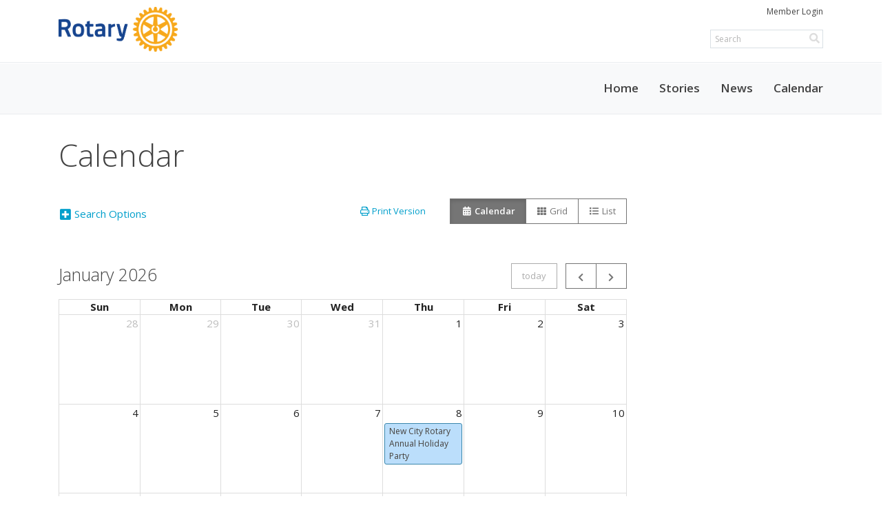

--- FILE ---
content_type: text/html
request_url: https://newcityrotary.org/Events/Calendar
body_size: 12327
content:
<!DOCTYPE html>
<html xmlns="http://www.w3.org/1999/xhtml" lang="en-ca">


<head>
    <title>
    Calendar | Rotary Club of New City
</title>

<base href="https://newcityrotary.org/" id="baseHref" />
<link rel="canonical" href="https://newcityrotary.org/events/calendar" >
<meta charset="UTF-8">
<meta name="viewport" content="width=device-width, initial-scale=1">

<link href="https://globalassets.clubrunner.ca" rel="preconnect">
<link href="https://fonts.gstatic.com" rel="preconnect" crossorigin>
<link href="https://connect.facebook.net" rel="preconnect" crossorigin>
<link rel="shortcut icon" href='https://clubrunner.blob.core.windows.net/00000002232/Favicon/favicon.ico?time=639043009455725161' />
<link rel="apple-touch-icon" sizes="57x57" href='https://clubrunner.blob.core.windows.net/00000000000/macIcon.png' />
<link rel="apple-touch-icon" sizes="114x114" href='https://clubrunner.blob.core.windows.net/00000000000/macIcon.png' />
<link rel="apple-touch-icon" sizes="72x72" href='https://clubrunner.blob.core.windows.net/00000000000/macIcon.png' />
<link rel="apple-touch-icon" sizes="144x144" href='https://clubrunner.blob.core.windows.net/00000000000/macIcon.png' />
        <script type="text/plain" data-category="functionality" src="https://globalassets.clubrunner.ca/scripts/sharethis/button/custom-version.js?_=639011444009302786"></script>


    <script type="text/javascript" src="https://globalassets.clubrunner.ca/scripts/ajax/libs/jquery/3.5.1/jquery-3.5.1.min.js?_=639011444009302786"></script>
    <script type="text/javascript" src="https://globalassets.clubrunner.ca/scripts/jquery-migrate/jquery-migrate-3.3.2.min.js?_=639011444009302786"></script>
    <script type="text/javascript" src="https://globalassets.clubrunner.ca/scripts/maskedinput/1.4.1/jquery.maskedinput.min.js?_=639011444009302786"></script>
    <script type="text/javascript" src="https://globalassets.clubrunner.ca/scripts/ajax/libs/jqueryui/1.12.1/jquery-ui.min.js?_=639011444009302786"></script>
    <script type="text/javascript" src="https://globalassets.clubrunner.ca/scripts/ajax/jquery.validate/1.13.1/jquery.validate.min.js?_=639011444009302786"></script>
<script type="text/javascript" src="https://globalassets.clubrunner.ca/scripts/ajax/mvc/4.0/jquery.validate.unobtrusive.min.js?_=639011444009302786"></script>
<script type="text/javascript" src="https://globalassets.clubrunner.ca/scripts/ie7json.min.js?_=639011444009302786" defer></script>
<script type="text/javascript" src="https://globalassets.clubrunner.ca/scripts/lazyload/lazyimage.min.js?_=639011444009302786" async></script>
<script type="text/javascript" src="https://globalassets.clubrunner.ca/scripts/ajax/libs/jquery.imagesloaded/4.1.2/imagesloaded.pkgd.min.js?_=639011444009302786"></script>
<link type="text/css" rel="stylesheet" href="https://globalassets.clubrunner.ca/scripts/fontawesome/latest/all.min.css?_=639011444009302786" media="print" onload="this.media='all'" />
<link type="text/css" rel="stylesheet" href="https://globalassets.clubrunner.ca/css/jquery/ui/1.12.1/themes/smoothness/jquery-ui.min.css?_=639011444009302786" media="print" onload="this.media='all'" />
     <link type="text/css" rel="stylesheet" href="https://globalassets.clubrunner.ca/templates/Portal-B4/Impression/S4-WhiteSkyBlue.dev.min.css?_=639011444009302786" />
    <link type="text/css" rel="stylesheet" href="https://globalassets.clubrunner.ca/templates/Portal-B4/Impression/Impression-media.min.css?_=639011444009302786" media="print" onload="this.media='all'" />
    <script type="text/javascript" src="https://globalassets.clubrunner.ca/scripts/bootstrap/3.4.1/bootstrap.min.js?_=639011444009302786"></script>
<script type="text/javascript" src="https://globalassets.clubrunner.ca/scripts/bootstrap/custom/message.tooltip.progress.min.js?_=639011444009302786" async></script>
    <script type="text/javascript" src="https://globalassets.clubrunner.ca/scripts/forms/forms.v2.min.js?_=639011444009302786" defer></script>
<script type="text/javascript" src="https://globalassets.clubrunner.ca/scripts/navbar/navbar.all.min.js?_=639011444009302786" async></script>
<script type="text/javascript" src="https://globalassets.clubrunner.ca/scripts/back.top.min.js?_=639011444009302786" defer></script>

     <script charset="utf-8" src="https://cdn.iframe.ly/embed.js?key=a28323fa94041abe8f6ae06645b5c3e1"></script>




    <script type="text/plain" data-category="functionality">        
        var appInsights=window.appInsights||function(a){
            function b(a){c[a]=function(){var b=arguments;c.queue.push(function(){c[a].apply(c,b)})}}var c={config:a},d=document,e=window;setTimeout(function(){var b=d.createElement("script");b.src=a.url||"https://az416426.vo.msecnd.net/scripts/a/ai.0.js",d.getElementsByTagName("script")[0].parentNode.appendChild(b)});try{c.cookie=d.cookie}catch(a){}c.queue=[];for(var f=["Event","Exception","Metric","PageView","Trace","Dependency"];f.length;)b("track"+f.pop());if(b("setAuthenticatedUserContext"),b("clearAuthenticatedUserContext"),b("startTrackEvent"),b("stopTrackEvent"),b("startTrackPage"),b("stopTrackPage"),b("flush"),!a.disableExceptionTracking){f="onerror",b("_"+f);var g=e[f];e[f]=function(a,b,d,e,h){var i=g&&g(a,b,d,e,h);return!0!==i&&c["_"+f](a,b,d,e,h),i}}return c
        }({
            instrumentationKey: "a70b77a5-af81-485f-9e2b-986a6d0efdf2"
        });

        window.appInsights=appInsights,appInsights.queue&&0===appInsights.queue.length&&appInsights.trackPageView();
    </script>







    <link rel="stylesheet" href="https://globalassets.clubrunner.ca/scripts/cookieconsent-3.0.1/dist/cookieconsent.css?_=639011444009302786">

<script type="text/javascript" src='https://globalassets.clubrunner.ca/scripts/cookieconsent-3.0.1/dist/cookieconsent.umd.js?_=639011444009302786' async></script>

<script type="text/javascript">
    function clearAllCookies() {
        var cookies = document.cookie.split("; ");
        for (var c = 0; c < cookies.length; c++) {
            var d = window.location.hostname.split(".");
            while (d.length > 0) {
                var cookieBase = encodeURIComponent(cookies[c].split(";")[0].split("=")[0]) + '=; expires=Thu, 01-Jan-1970 00:00:01 GMT; domain=' + d.join('.') + ' ;path=';
                var p = location.pathname.split('/');
                document.cookie = cookieBase + '/';
                while (p.length > 0) {
                    document.cookie = cookieBase + p.join('/');
                    p.pop();
                };
                d.shift();
            }
        }
    }

    function getRootDomain() {
        const hostname = window.location.hostname;

        // Split the hostname into parts
        const parts = hostname.split('.').reverse();

        // If the hostname has at least two parts (e.g., "sub.example.com"),
        // return the top-level domain and the second-level domain
        if (parts.length >= 2) {
            let domain = parts[1] + '.' + parts[0]; // "example.com"

            // Handle cases with country code top-level domains (e.g., "example.co.uk")
            if (parts.length > 2 && parts[0].length === 2 && parts[1].length === 2) {
                domain = parts[2] + '.' + parts[1] + '.' + parts[0]; // "example.co.uk"
            }

            return domain;
        }

        // If the hostname doesn't have multiple parts, return it as is (e.g., "localhost")
        return hostname;
    }




            window.addEventListener("load", function () {
                // Check if the 'cc_cookie' exists
                if (!document.cookie.split(';').some((item) => item.trim().startsWith('cc_cookie'))) {
                    // Clear all cookies if 'cc_cookie' is not found
                    clearAllCookies();
                }


                CookieConsent.run({
                    guiOptions: {
                        consentModal: {
                            layout: 'box wide',
                            position: 'bottom left',
                            flipButtons: true,
                        }
                    },

                    cookie: {
                        name: 'cc_cookie',
                        domain: 'newcityrotary.org' != '' ? 'newcityrotary.org' : getRootDomain(),
                        path: '/',
                    },

                    onFirstConsent: onFirstConsent,
                    onConsent: onConsent,
                    onChange: onConsentChange,

                    revision: 0, // increment this number to force showing the consent modal again

                    categories: {
                        necessary: {
                            enabled: true,  // this category is enabled by default
                            readOnly: true  // this category cannot be disabled
                        },
                        functionality: {
                            enabled: false,    //To be in compliance we need to let the pre ticked off for non necessary cookies.
                            readOnly: false,
                            autoClear: {
                                cookies: [
                                    {
                                        name: 'ai_session',   // string: exact cookie name
                                    },
                                    {
                                        name: 'ai_session',   // string: exact cookie name
                                        domain: 'clubrunner.ca'
                                    },
                                    {
                                        name: 'ai_session',   // string: exact cookie name
                                        domain: 'membernova.com'
                                    },
                                    {
                                        name: 'ai_user',   // string: exact cookie name
                                    },
                                    {
                                        name: 'ai_user',   // string: exact cookie name
                                        domain: 'clubrunner.ca'
                                    },
                                    {
                                        name: 'ai_user',   // string: exact cookie name
                                        domain: 'membernova.com'
                                    },                                    
                                    {
                                        name: /^__unam/,   // regex: match all cookies starting with '_unam'                                        
                                    },
                                    {
                                        name: /^__unam/,   // regex: match all cookies starting with '_unam'
                                        domain: 'clubrunner.ca'
                                    },
                                    {
                                        name: /^__unam/,   // regex: match all cookies starting with '_unam'
                                        domain: 'membernova.com'
                                    },
                                ]
                            },
                        },
                        analytics: {
                            enabled: false,    //To be in compliance we need to let the pre ticked off for non necessary cookies.
                            //AutoClear just clear the cookies when user change the preferences, it doesnt control it automatically
                            autoClear: {
                                cookies: [
                                    // clear analytics cookies from top-level domain
                                    {
                                        name: /^_ga/,   // regex: match all cookies starting with '_ga'
                                        domain: 'clubrunner.ca'
                                    },
                                    {
                                        name: '_gid',   // string: exact cookie name
                                        domain: 'clubrunner.ca'
                                    },
                                    {
                                        name: /^_ga/,   // regex: match all cookies starting with '_ga'
                                        domain: 'membernova.com'
                                    },
                                    {
                                        name: '_gid',   // string: exact cookie name
                                        domain: 'membernova.com'
                                    },
                                    // clear analytics cookies from current subdomain
                                    {
                                        name: /^_ga/,   // regex: match all cookies starting with '_ga'                                        
                                    },
                                    {
                                        name: '_gid',   // string: exact cookie name                                        
                                    },
                                ]
                            },                           
                        },
                        advertising: {
                            enabled: false, //To be in compliance we need to let the pre ticked off for non necessary cookies.
                            readOnly: false
                        }
                    },

                    language: {
                        default: 'en',
                        translations: {
                            en: {
                                consentModal: {
                                    title: 'We Use Cookies',
                                    description: "We use cookies to improve your browsing experience, secure our platform, and analyze our traffic. For more information about what cookies we use and how, please review our <a href='http://newcityrotary.org/cookie-policy'>Cookie Policy</a>. <br> {{revisionMessage}}",
                                    revisionMessage: 'We have updated our cookie policy. Please review the changes before continuing.', //This message will be shown when the revision is increased and the modal is displayed again
                                    acceptAllBtn: 'Accept All',
                                    acceptNecessaryBtn: 'Reject All',
                                    showPreferencesBtn: 'Manage Preferences',
                                    footer: `
                                        <a href='http://newcityrotary.org/privacy-policy'>Privacy Statement</a>
                                        <a href='http://newcityrotary.org/cookie-policy'>Cookie Policy</a>
                                    `
                                },
                                preferencesModal: {
                                    title: 'Manage Cookie Preferences',                                    
                                    acceptAllBtn: 'Accept All',
                                    acceptNecessaryBtn: 'Reject All',
                                    savePreferencesBtn: 'Save Preferences',
                                    closeIconLabel: 'Close',
                                    sections: [
                                        {
                                            title: 'Cookie Usage',
                                            description: 'We use cookies to optimize your experience, personalize content, and gather data to improve performance.'
                                        },
                                        {
                                            title: 'Strictly Necessary Cookies',
                                            description: 'These cookies are essential for the proper functioning of the website and cannot be disabled.',                                            
                                            linkedCategory: 'necessary'
                                        },
                                        {
                                            title: 'Functionality Cookies',
                                            description: 'These cookies collect information to enable enhanced functionality and personalization on our website. Without them, some or all services may not function properly. All of the data is anonymized and cannot be used to identify you.',
                                            linkedCategory: 'functionality'
                                        },
                                        {
                                            title: 'Performance &amp; Analytics Cookies',
                                            description: 'These cookies collect information about how you use our website so that we may improve the performance and track engagement. All of the data is anonymized and cannot be used to identify you.',
                                            linkedCategory: 'analytics'
                                        },
                                        {
                                            title: 'Advertisement Cookies',
                                            description: 'These cookies are used to provide visitors with customized advertisements based on the pages you visited previously and to analyze the effectiveness of the ad campaigns.',
                                            linkedCategory: 'advertising'
                                        },
                                        {
                                            title: 'Understanding Your Cookie Preferences',
                                            description: "If you have questions about your options or you need more information, please visit our <a href='http://newcityrotary.org/cookie-policy'>Cookie Policy</a>."
                                        }
                                    ]
                                }
                            }
                        }
                    }
                });

            });

            function onFirstConsent() {                
                updateGtmGaConsent();
                updateUserConsent();
            }

            function onConsentChange() {                
                updateGtmGaConsent();
                updateUserConsent();
            }

            function onConsent() {
                //Attention this function is triggered every page load, if you want to get the consent when the user accept or revoked the cookies you have to use onConsentChange                
            }

            function updateGtmGaConsent() {               
                //TODO: Implement the logic to update the google tag manager consent

                //This was a test but it's not working 
                // let preferences = {
                //     analytics_storage: "denied",
                //     ad_storage: "denied",
                //     ad_user_data: "denied",
                //     ad_personalization: "denied"
                // };


                // CookieConsent.getUserPreferences().acceptedCategories.forEach(category => {
                //     if (category === 'analytics') {
                //         preferences.analytics_storage = "granted";
                //     }
                //     if (category === 'advertising') {
                //         preferences.ad_storage = "granted";
                //         preferences.ad_user_data = "granted";
                //         preferences.ad_personalization = "granted";
                //     }
                // });

                // if (preferences) {
                //     setTimeout(function () {
                        
                //         window.dataLayer = window.dataLayer || [];

                //         function gtag() {
                //             window.dataLayer.push(arguments);
                //         }

                //         gtag("consent", "update", preferences);

                //         console.log("gtag sent!");

                //         setTimeout(function () {
                //             window.location.reload();
                //         }, 1000);

                //     }, 1000);                 
                // }
            }

            function updateUserConsent(cookieConsent) {
                // Retrieve all the fields
                const cookie = CookieConsent.getCookie();
                const preferences = CookieConsent.getUserPreferences();

                // Prepare the content
                const userConsent = {
                    consentId: cookie.consentId,
                    revision: cookie.revision,
                    acceptType: preferences.acceptType,
                    acceptedCategories: preferences.acceptedCategories,
                    rejectedCategories: preferences.rejectedCategories
                };

                // Send the data to backend                
                fetch('/2232/cookie-policy/log', {
                    method: 'POST',
                    headers: {
                        'Content-Type': 'application/json'
                    },
                    body: JSON.stringify(userConsent)
                });

            }
        </script>

    
    <script src='https://globalassets.clubrunner.ca/scripts/floatingScroll/floatingScroll.min.js?_=639011444009302786' type="text/javascript"></script>
    <script type="text/javascript" src="https://globalassets.clubrunner.ca/scripts/momentjs/moment.min.js?_=639011444009302786" defer></script>
        <script src="https://globalassets.clubrunner.ca/scripts/fullcalendar/3.10.0/fullcalendar.min.js?_=639011444009302786" type="text/javascript" defer></script>
        <script src="https://cdnjs.cloudflare.com/ajax/libs/fullcalendar/3.10.0/fullcalendar.interaction.min.js"></script>
        <script src="https://globalassets.clubrunner.ca/scripts/fullcalendar/my_fullcalendar.min.js?_=639011444009302786" type="text/javascript" defer></script>
        <script src="https://globalassets.clubrunner.ca/scripts/fullcalendar/3.10.0/locale-all.min.js?_=639011444009302786" type="text/javascript" defer></script>
        <link href="https://globalassets.clubrunner.ca/css/fullcalendar/3.10.0/fullcalendar.min.css?_=639011444009302786" type="text/css" rel="stylesheet" />
    
        <link href="https://globalassets.clubrunner.ca/css/fullcalendar/my_fullcalendar.min.css?_=639011444009302786" type="text/css" rel="stylesheet" />

    <script type="text/javascript" src='https://globalassets.clubrunner.ca/scripts/globalize.min.js?_=639011444009302786'></script>
    <script type="text/javascript" src='https://globalassets.clubrunner.ca/scripts/globalize-cultures/globalize.culture.en-CA.js?_=639011444009302786'></script>
    <script type="text/javascript" src='https://globalassets.clubrunner.ca/scripts/jquery.timeentry/jquery.timeentry.min.js?_=639011444009302786'></script>
    <script type="text/javascript" src='https://globalassets.clubrunner.ca/scripts/jquery.timeentry/jquery.timeentry-en.js?_=639011444009302786'></script>
    <script type="text/javascript" src='https://globalassets.clubrunner.ca/scripts/datepicker/ui/datepicker-en-CA.js?_=639011444009302786'></script>

    
<link type="text/css" rel="stylesheet" href='https://globalassets.clubrunner.ca/scripts/ajax/libs/select2/4.0.13/css/select2.min.css?_=639011444009302786'/>
<script type="text/javascript" src='https://globalassets.clubrunner.ca/scripts/ajax/libs/select2/4.0.13/js/select2.min.js?_=639011444009302786'></script>
<script src='https://globalassets.clubrunner.ca/scripts/select2/select2forTag.min.js?_=639011444009302786' type="text/javascript"></script>
<script type="text/javascript" src='https://globalassets.clubrunner.ca/scripts/select2/select2forAccessibility.min.js?_=639011444009302786'></script>
<script type="text/javascript" src='https://globalassets.clubrunner.ca/scripts/select2/i18n/en.js?_=639011444009302786'></script>
<style>
    .locked-tag .select2-selection__choice__remove 
    {
        display: none !important;
    }
</style>

<script>
		$(document).ready(function ()
        {
            $("#SelectedAccountIds").select2();

            $("#SelectedAccountIds").on('change', function () {
                var selectedIds = $(this).val();
                var urlParams = new URLSearchParams(window.location.search);

                if (selectedIds) {
                    var selectedIdsString = selectedIds.join(',');
                    urlParams.set('SelectedAccountIds', selectedIdsString);
                } else {
                    urlParams.delete('SelectedAccountIds');
                }
                window.history.replaceState({}, '', `${window.location.pathname}?${decodeURIComponent(urlParams)}`);
            });

            $("#submit-calendar").on('click', function (event) {
                var selectedIds = $("#SelectedAccountIds").val();
                if (selectedIds && selectedIds.length > 0) {
                    debugger;
                    $("#SelectedAccountIds").val($("#SelectedAccountIds").val().join(","));
                }
                if ('false' == 'false') {
                    $("#SearchTypes").val(getTypeFilter());
                }
            });

            // Session for collapse search options
            var searchOptionState = sessionStorage.getItem('searchOptionsEvent');

            if (searchOptionState) {
                $('[data-target="#collapseSearchOptions"]').attr('aria-expanded', 'true').removeClass('collapsed');
                $('#collapseSearchOptions').attr('aria-expanded', 'true').addClass('in');
            }

            $('#collapseSearchOptions').on('hidden.bs.collapse', function () {
                sessionStorage.removeItem('searchOptionsEvent');
            });
            $('#collapseSearchOptions').on('shown.bs.collapse', function () {
                sessionStorage.setItem('searchOptionsEvent', true);
            });

            $('.expandSearchOption').on('click', function () {
                $('#collapseSearchOptions').collapse('show');
                if ($('#From.hasDatepicker.field-control').length) {
                    if ($('#collapseSearchOptions.collapse.in').attr('aria-expanded') == 'true') {
                        $('#From.hasDatepicker.field-control').focus();
                    }
                    else {
                        $('#collapseSearchOptions').on('shown.bs.collapse', function () {
                            $('#From.hasDatepicker.field-control').focus();
                        });
                    }
                }
            });
            var selectedAccountIds = $('#SelectedAccountIds').val();
            var selectedAccountIdsStr = (selectedAccountIds && selectedAccountIds.length > 0) ? selectedAccountIds.join(',') : "";
            //var params = new URLSearchParams(window.location.search);
            //var month = params.get('Month') || 0;
            //var year = params.get('Year') || 0;

            calendar.initializeCalendar(
                '2026-01-18',
                'en-ca',
                '/2232/CalendarFeed/GetCalendarItemsPortal',
                '0',
                '',
                '',
                '',
                getTypeFilter(),
                selectedAccountIdsStr
			);

			// Handle calendar buttons clicks
            $(document.body).on('click', 'button.fc-button', function () {
                reloadCale();
                $('button.fc-today-button').click(function() {reloadCale(); });
			});

		    //Open it when #opener is clicked
			$("#btnSubscribe").click(function () {
			        $(".ui-dialog-titlebar").hide();
			        $("#dialog").dialog("open");
			    });

            //Initialize dialog
            $("#dialog").dialog({
                autoOpen: false,
                width: 550,

                modal: true,
                resizable: false,

                dialogClass: "fixed-dialog",

                buttons: [{
                        text: "Close",
                        click: function () {
			                $(this).dialog("close");
			            }
                }]
        	});
            $('#calendar .fc-view-container').floatingScroll();

        });
        // $(window).on('load', function () {
        //     //$('#btnSubscribe').prependTo('#calendar .fc-toolbar .fc-right').removeClass('hidden');
        //     $("#btnPrint").prependTo("#calendar .fc-toolbar .fc-right");
        // })
</script>

</head>

<body id="bodyContent">
    

    
<div id="fb-root"></div>

    <script>
              document.addEventListener('DOMContentLoaded', function () 
              {
                  document.querySelectorAll('fb\\:like, .fb-like, .fb_iframe_widget').forEach(el => el.style.display = 'none');
              });
    </script>
    <script type="text/plain" data-category="functionality">
        (function (d, s, id) {
        var js, fjs = d.getElementsByTagName(s)[0];
        if (d.getElementById(id)) return;
        js = d.createElement(s); js.id = id;
        js.src = "https://connect.facebook.net/en_US/all.js#xfbml=1";
        fjs.parentNode.insertBefore(js, fjs);
        } (document, 'script', 'facebook-jssdk'));
    </script>


        <div class="navbar-fixed-top banner-live-text">

            

    <div class="login-band">
        <div class="container">
            <div class="loginbar">
                <div class="login-area">
                    <div class="row">
                        <div class="col-xs-12 col-sm-6 col-md-6 col-lg-6 col-sm-push-6 col-md-push-6 col-lg-push-6">
                            

<div class="row login-search-area">
    <div class="col-xs-12 col-sm-12 col-md-12 col-lg-12">
            <div class="input-group search-bar search-bar-static" style="">
                <span class="input-group-addon">
                    <a onclick="doSearch()"><i class="fas fa-search"></i></a>
                </span>
                <input id="searchString" type="search" class="form-control search-string" placeholder="Search" aria-label="search">
                
            </div><!-- /input-group -->
    </div>

    <div class="col-xs-12 col-sm-12 col-md-12 col-lg-12">
        <div class='loginArea2'>
            <div class="loginArea3">
                

                <span class="vertical-separator"><span class="sr-only">|</span></span>

                    <span class="logout-link">
                        <a href="https://portal.clubrunner.ca/2232/User/Login?OriginalUrl=aO5lfPwKYvME7+/EpQpTRU/c943eCrXKnMl6jTdUXXvKyB2aqJDMHMEXa4yAJdFb7i7OyVv5sLpMVTgfBpE6CQ==">Member Login</a>
                    </span>
                </div>
            </div>
        </div>
    </div>







    <script type="text/javascript">

        $(function () {
            $("#searchString").keyup(function (event) {
                if (event.keyCode == 13) {
                    doSearch();
                }
            });
        });


        function doSearch() {
            var searchString = $("#searchString").val();

            searchString = replaceAll(searchString, ".", "-~0-");
            searchString = replaceAll(searchString, "%", "-~1-");
            searchString = replaceAll(searchString, "?", "-~2-");
            searchString = replaceAll(searchString, ":", "-~3-");
            searchString = replaceAll(searchString, "/", "-~4-");
            searchString = replaceAll(searchString, "+", "-~5-");
            searchString = replaceAll(searchString, "*", "-~6-");
            searchString = replaceAll(searchString, "&", "-~7-");
            searchString = replaceAll(searchString, "\"", "-~8-");

            searchString = encodeURIComponent(searchString);
            console.log(searchString);
            var redirectUrl = $('#baseHref').attr("href") + "Search/" + searchString;

            console.log(redirectUrl);

            window.location.href = redirectUrl;
        }

        //	function replaceAll(str, find, replace) {
        //	    return str.replace(new RegExp(find, 'g'), replace);
        //	}

        function replaceAll(str, search, replacement) {
            return str.split(search).join(replacement);
        };

        // Search focus
        $('#searchString').on('focus', function () {
            $('.input-group-addon').addClass('focus');
            $(this).addClass('active');
        });

        $('#searchString').on('focusout', function () {
            $('.input-group-addon').removeClass('focus');
        });
    </script>

                        </div>
                        <div class="col-xs-12 col-sm-6 col-md-6 col-lg-6 col-sm-pull-6 col-md-pull-6 col-lg-pull-6 navbar-area">
                            <a href="" class="navbar-brand">
                                        <img src="https://clubrunner.blob.core.windows.net/00000000011/Images/RotaryMBS-Simple_RGB.png" alt="New City logo" />
                                        <div class="navbar-text">
                                        </div>
                            </a>
                        </div>
                    </div>
                </div>
            </div>
        </div>
    </div>

<div id="TraceInfo">
    
</div>
            
                
                    


<nav class="navbar navbar-default" aria-label="page navigation">
    <div class="container banner-live-text-vertical-align">
        <div class="navbar-header">
            <button type="button" class="navbar-toggle" data-toggle="collapse" data-target="#navbar" aria-expanded="false" aria-controls="navbar">
                <span class="sr-only">Toggle navigation</span>
                <span class="icon-bar"></span>
                <span class="icon-bar"></span>
                <span class="icon-bar"></span>
            </button>
                <a href="" class="navbar-brand" tabindex="-1">
                    <img src="https://clubrunner.blob.core.windows.net/00000000011/Images/RotaryMBS-Simple_RGB.png" alt="New City logo" role="img" />
                </a>
        </div>
        <div class="navbar-collapse collapse" id="navbar" aria-expanded="true">
            <ul class="nav navbar-nav">
                <li class=""><a href=" " target="_self" title="Home" class="" tabindex="0">Home</a></li><li class=""><a href="stories" target="_self" title="" class="" tabindex="0">Stories</a></li><li class=""><a href="stories" target="_self" title="News" class="" tabindex="0">News</a></li><li class=""><a href="events/calendar" target="_self" title="Calendar" class="" tabindex="0">Calendar</a></li>
            </ul>
        </div>
    </div>
</nav>
                
        </div>
    <main class="main-content-wrapper eventcalendar custom-calendar">
        <div class="content-wrapper">
            
        </div>
        
    <script src="https://globalassets.clubrunner.ca/scripts/jquery.query.min.js?_=639011444009302786" type="text/javascript" defer></script>


<script src="https://globalassets.clubrunner.ca/scripts/EventsCalendarFiller.min.js?_=639011444009302786" type="text/javascript" defer></script>

<div class="HomeContentWrapper">
    <div class="content-wrapper">
        
<div class="page-header contentHeaderBreadcrumb">
	<div class="contentHeaderBreadcrumbWrap noad">
		<div class="contentHeaderBreadcrumb2">
			<h1 class="themeColorDark">
				Calendar
			</h1>
		</div>
	</div>
</div>

    </div>
    <div class="content-wrapper">
        <div class="container right-sidebar Calendar">
            <div class="col-xs-12 col-md-9 main-column">
                <div class="PageWidget">
                    <div class="boxContainer1NoFrameNoBorder">
                        <div class="all-upcoming-events-list">
                            <div class="all-upcoming-events-list-selector">
<form action="" class="form-horizontal" method="post"><div class="validation-summary-valid" data-valmsg-summary="true"><ul><li style="display:none"></li>
</ul></div>                                    <div class="row">
                                        <div class="col-xs-12 col-sm-9 col-sm-push-3">
                                            <div class="pull-right">
                                                <div class="row">
                                                    <a href="/2232/Event/CalendarPrint?Year=2026&Month=1&Language=en-ca&SearchTypes=All" tabindex="0" id="btnPrint" class="btn btn-print btn-sm" target="_blank"><i class='far fa-print fa-fw'></i> Print Version</a>
                                                    <div id="calendarView" class="btn-group btn-group-sm btn-toggle" role="group" aria-label="Event View Toggle">
                                                        <div class="btn btn-default active" title="Calendar" aria-disabled="true"><i class="fas fa-calendar-alt fa-fw" aria-hidden="true"></i> <span>Calendar</span></div>
                                                        <a id="btnCards" href="Events/Cards?searchTypes=All" class="btn btn-default" title="Grid"><i class="fas fa-th fa-fw" aria-hidden="true"></i> <span>Grid</span></a>
                                                        <a id="btnList" href="Events?searchTypes=All" class="btn btn-default" title="List"><i class="fas fa-list fa-fw" aria-hidden="true"></i> <span>List</span></a>
                                                    </div>
                                                </div>
                                            </div>
                                        </div>
                                            <div class="col-xs-12 col-sm-3 col-sm-pull-9">
                                                <div class="pull-left">
                                                    <a class="collapsed collapse-indicator btn btn-link" data-toggle="collapse" data-target="#collapseSearchOptions" aria-expanded="false" aria-controls="collapseSearchOptions" tabindex="0" role="button">
                                                        <i class="fas-icon collapse-icon" aria-hidden="true"></i>
                                                        <span class="collapse-text">Search Options</span>
                                                    </a>
                                                </div>
                                            </div>
                                    </div>
                                        <div id="collapseSearchOptions" class="collapse" aria-expanded="false">
                                            <div class="options-container">
                                                <div class="row">
                                                    <div class="mnds-padding mnds-size-xs-12">
                                                        <div class="field-group field-group-inline pull-left">
                                                            <div class="btn-group-input mnds-padding">
                                                                <input type="submit" id="submit-calendar" class="btn btn-primary" value="Go" />
                                                            </div>
                                                            <div class="field-group field-group-inline pull-right">
                                                                <div id="searchEvent" class="col-xs-12"></div>
                                                            </div>
                                                        </div>
                                                    </div>
                                                </div>
                                                    <h4 class="event-types-title">Event Types</h4>
                                                    <ul class="EventTypes form-condensed">
                                                            <li>
                                                                <div class="field-group    ">
<div class="checkbox mnds-padding mnds-size-xs-12 ">
<div class="custom-control custom-checkbox">
<input checked="checked" class="typesItem custom-control-input" data-val="true" data-val-required="The Selected field is required." id="EventTypes_0__Selected" name="EventTypes[0].Selected" type="checkbox" value="c4930232-be8e-476e-b395-ae0cf472b5d2" />
<i class="fas-icon checkbox-icon custom-control-indicator" aria-hidden="true" title="" id="" ></i>
<label for="EventTypes_0__Selected">Board Meeting Event</label>
</div>

<div class="help-block errorMessage" id="EventTypes_0__SelectederrorMessage"><span class="field-validation-valid" data-valmsg-for="EventTypes[0].Selected" data-valmsg-replace="true"></span></div>
</div>
</div>

                                                            </li>
                                                            <li>
                                                                <div class="field-group    ">
<div class="checkbox mnds-padding mnds-size-xs-12 ">
<div class="custom-control custom-checkbox">
<input checked="checked" class="typesItem custom-control-input" data-val="true" data-val-required="The Selected field is required." id="EventTypes_1__Selected" name="EventTypes[1].Selected" type="checkbox" value="17e985cc-e8d2-44ed-b542-cebefa0be21d" />
<i class="fas-icon checkbox-icon custom-control-indicator" aria-hidden="true" title="" id="" ></i>
<label for="EventTypes_1__Selected">Club Event</label>
</div>

<div class="help-block errorMessage" id="EventTypes_1__SelectederrorMessage"><span class="field-validation-valid" data-valmsg-for="EventTypes[1].Selected" data-valmsg-replace="true"></span></div>
</div>
</div>

                                                            </li>
                                                            <li>
                                                                <div class="field-group    ">
<div class="checkbox mnds-padding mnds-size-xs-12 ">
<div class="custom-control custom-checkbox">
<input checked="checked" class="typesItem custom-control-input" data-val="true" data-val-required="The Selected field is required." id="EventTypes_2__Selected" name="EventTypes[2].Selected" type="checkbox" value="2d67feaa-d8a8-4882-b19d-2b917bc0f4c4" />
<i class="fas-icon checkbox-icon custom-control-indicator" aria-hidden="true" title="" id="" ></i>
<label for="EventTypes_2__Selected">Club Meeting</label>
</div>

<div class="help-block errorMessage" id="EventTypes_2__SelectederrorMessage"><span class="field-validation-valid" data-valmsg-for="EventTypes[2].Selected" data-valmsg-replace="true"></span></div>
</div>
</div>

                                                            </li>
                                                            <li>
                                                                <div class="field-group    ">
<div class="checkbox mnds-padding mnds-size-xs-12 ">
<div class="custom-control custom-checkbox">
<input checked="checked" class="typesItem custom-control-input" data-val="true" data-val-required="The Selected field is required." id="EventTypes_3__Selected" name="EventTypes[3].Selected" type="checkbox" value="ceee031b-27e1-48d6-b392-f84236fed1aa" />
<i class="fas-icon checkbox-icon custom-control-indicator" aria-hidden="true" title="" id="" ></i>
<label for="EventTypes_3__Selected">Committee Meeting</label>
</div>

<div class="help-block errorMessage" id="EventTypes_3__SelectederrorMessage"><span class="field-validation-valid" data-valmsg-for="EventTypes[3].Selected" data-valmsg-replace="true"></span></div>
</div>
</div>

                                                            </li>
                                                            <li>
                                                                <div class="field-group    ">
<div class="checkbox mnds-padding mnds-size-xs-12 ">
<div class="custom-control custom-checkbox">
<input checked="checked" class="typesItem custom-control-input" data-val="true" data-val-required="The Selected field is required." id="EventTypes_4__Selected" name="EventTypes[4].Selected" type="checkbox" value="3ef21374-d24d-4346-9881-ba313a4dad1e" />
<i class="fas-icon checkbox-icon custom-control-indicator" aria-hidden="true" title="" id="" ></i>
<label for="EventTypes_4__Selected">Deadline</label>
</div>

<div class="help-block errorMessage" id="EventTypes_4__SelectederrorMessage"><span class="field-validation-valid" data-valmsg-for="EventTypes[4].Selected" data-valmsg-replace="true"></span></div>
</div>
</div>

                                                            </li>
                                                            <li>
                                                                <div class="field-group    ">
<div class="checkbox mnds-padding mnds-size-xs-12 ">
<div class="custom-control custom-checkbox">
<input checked="checked" class="typesItem custom-control-input" data-val="true" data-val-required="The Selected field is required." id="EventTypes_5__Selected" name="EventTypes[5].Selected" type="checkbox" value="3a8be1b3-6db3-450f-af53-59f2dbf2f7a3" />
<i class="fas-icon checkbox-icon custom-control-indicator" aria-hidden="true" title="" id="" ></i>
<label for="EventTypes_5__Selected">Fundraiser</label>
</div>

<div class="help-block errorMessage" id="EventTypes_5__SelectederrorMessage"><span class="field-validation-valid" data-valmsg-for="EventTypes[5].Selected" data-valmsg-replace="true"></span></div>
</div>
</div>

                                                            </li>
                                                            <li>
                                                                <div class="field-group    ">
<div class="checkbox mnds-padding mnds-size-xs-12 ">
<div class="custom-control custom-checkbox">
<input checked="checked" class="typesItem custom-control-input" data-val="true" data-val-required="The Selected field is required." id="EventTypes_6__Selected" name="EventTypes[6].Selected" type="checkbox" value="4391e69f-588a-47bf-9e51-3fd6b0b09757" />
<i class="fas-icon checkbox-icon custom-control-indicator" aria-hidden="true" title="" id="" ></i>
<label for="EventTypes_6__Selected">General</label>
</div>

<div class="help-block errorMessage" id="EventTypes_6__SelectederrorMessage"><span class="field-validation-valid" data-valmsg-for="EventTypes[6].Selected" data-valmsg-replace="true"></span></div>
</div>
</div>

                                                            </li>
                                                            <li>
                                                                <div class="field-group    ">
<div class="checkbox mnds-padding mnds-size-xs-12 ">
<div class="custom-control custom-checkbox">
<input checked="checked" class="typesItem custom-control-input" data-val="true" data-val-required="The Selected field is required." id="EventTypes_7__Selected" name="EventTypes[7].Selected" type="checkbox" value="e19c4942-ac6a-4152-a538-22bbaf93083d" />
<i class="fas-icon checkbox-icon custom-control-indicator" aria-hidden="true" title="" id="" ></i>
<label for="EventTypes_7__Selected">Official DG Visit</label>
</div>

<div class="help-block errorMessage" id="EventTypes_7__SelectederrorMessage"><span class="field-validation-valid" data-valmsg-for="EventTypes[7].Selected" data-valmsg-replace="true"></span></div>
</div>
</div>

                                                            </li>
                                                            <li>
                                                                <div class="field-group    ">
<div class="checkbox mnds-padding mnds-size-xs-12 ">
<div class="custom-control custom-checkbox">
<input checked="checked" class="typesItem custom-control-input" data-val="true" data-val-required="The Selected field is required." id="EventTypes_8__Selected" name="EventTypes[8].Selected" type="checkbox" value="b921c013-7a0d-47d9-8719-70c89fe0afc2" />
<i class="fas-icon checkbox-icon custom-control-indicator" aria-hidden="true" title="" id="" ></i>
<label for="EventTypes_8__Selected">Speaker</label>
</div>

<div class="help-block errorMessage" id="EventTypes_8__SelectederrorMessage"><span class="field-validation-valid" data-valmsg-for="EventTypes[8].Selected" data-valmsg-replace="true"></span></div>
</div>
</div>

                                                            </li>
                                                    </ul>
                                            </div>
                                        </div>
<input data-val="true" data-val-required="The HideEventTypes field is required." id="HideEventTypes" name="HideEventTypes" type="hidden" value="False" /><input id="SearchTypes" name="SearchTypes" type="hidden" value="All" /><input name="__RequestVerificationToken" type="hidden" value="CfDJ8HuFwiYtW8hPhJO5FLDhaQGD_cnr6NAXPa3Dl2-ST7WT1X5DsJtxMluSll1glQJTRH4R3HstU35t58kp13qSDf6k2luXRvIVPrIZSMT629IspMVZe338ksPD6_3FSGjy2G63564i18WeU8CdEnfX7P8" /><input name="EventTypes[0].Selected" type="hidden" value="false" /><input name="EventTypes[1].Selected" type="hidden" value="false" /><input name="EventTypes[2].Selected" type="hidden" value="false" /><input name="EventTypes[3].Selected" type="hidden" value="false" /><input name="EventTypes[4].Selected" type="hidden" value="false" /><input name="EventTypes[5].Selected" type="hidden" value="false" /><input name="EventTypes[6].Selected" type="hidden" value="false" /><input name="EventTypes[7].Selected" type="hidden" value="false" /><input name="EventTypes[8].Selected" type="hidden" value="false" /></form>                            </div>
                        </div>
                        <div class="event-calendar">
                            <div class="events-calendar">
                                <div id='calendar'></div>
                            </div>
                            <div class="subscribe-calendar">
                                <div class="row">
                                    <div class="col-xs-12 col-sm-5 col-sm-push-7">
                                        <div id="subscribeOptions" class="pull-right">
                                            <input type="button" class="btn btn-sm btn-primary" value="Subscribe to Calendar" id="btnSubscribe" />
                                        </div>
                                    </div>
                                    <div class="col-xs-12 col-sm-7 col-sm-pull-5">
                                        <div class="pull-left">
                                                <h4 class="calendar-legend-title">Event Types</h4>
                                        </div>
                                    </div>
                                </div>
                            </div>

                            <div class="calendar-legend legend">
                                <div class="row">
                                        <div class="col-xs-12 col-sm-6 col-md-4">
                                            <div class="event-type">
                                                <span class="event-icon BoardMeetingEvent" style=""></span>
                                                <span class="event-icon-separator"> - </span>
                                                <span class="event-text">Board Meeting Event</span>
                                            </div>
                                        </div>
                                        <div class="col-xs-12 col-sm-6 col-md-4">
                                            <div class="event-type">
                                                <span class="event-icon ClubEvent" style=""></span>
                                                <span class="event-icon-separator"> - </span>
                                                <span class="event-text">Club Event</span>
                                            </div>
                                        </div>
                                        <div class="col-xs-12 col-sm-6 col-md-4">
                                            <div class="event-type">
                                                <span class="event-icon ClubMeeting" style=""></span>
                                                <span class="event-icon-separator"> - </span>
                                                <span class="event-text">Club Meeting</span>
                                            </div>
                                        </div>
                                        <div class="col-xs-12 col-sm-6 col-md-4">
                                            <div class="event-type">
                                                <span class="event-icon CommitteeMeeting" style=""></span>
                                                <span class="event-icon-separator"> - </span>
                                                <span class="event-text">Committee Meeting</span>
                                            </div>
                                        </div>
                                        <div class="col-xs-12 col-sm-6 col-md-4">
                                            <div class="event-type">
                                                <span class="event-icon Deadline" style=""></span>
                                                <span class="event-icon-separator"> - </span>
                                                <span class="event-text">Deadline</span>
                                            </div>
                                        </div>
                                        <div class="col-xs-12 col-sm-6 col-md-4">
                                            <div class="event-type">
                                                <span class="event-icon Fundraiser" style=""></span>
                                                <span class="event-icon-separator"> - </span>
                                                <span class="event-text">Fundraiser</span>
                                            </div>
                                        </div>
                                        <div class="col-xs-12 col-sm-6 col-md-4">
                                            <div class="event-type">
                                                <span class="event-icon General" style=""></span>
                                                <span class="event-icon-separator"> - </span>
                                                <span class="event-text">General</span>
                                            </div>
                                        </div>
                                        <div class="col-xs-12 col-sm-6 col-md-4">
                                            <div class="event-type">
                                                <span class="event-icon OfficialDgVisit" style=""></span>
                                                <span class="event-icon-separator"> - </span>
                                                <span class="event-text">Official DG Visit</span>
                                            </div>
                                        </div>
                                        <div class="col-xs-12 col-sm-6 col-md-4">
                                            <div class="event-type">
                                                <span class="event-icon SpeakerEvent" style=""></span>
                                                <span class="event-icon-separator"> - </span>
                                                <span class="event-text">Speaker</span>
                                            </div>
                                        </div>
                                </div>
                            </div>
                        </div>
                    </div>
                </div>
            </div>
                <div class="col-xs-12 col-md-3 side-column">
                    



                </div>
        </div>
    </div>
</div>

<div class="events-calendar-popup" id="eventClick" title="">
    <div class="row events-calendar-popup-wrapper">
        <div class="col-md-3" id="logo" style="display:none;">
            <div>
                <span id="logoLbl"></span>
                <span>
                    <img src="" id="logoValue" />
                </span>
            </div>
        </div>
        <div class="col-md-9" id="info">
            <div class="row" id="timeDescription" style="display:none;">
                <div class="col-md-3">When:</div>
                <div class="col-md-9">
                    <span id="timeDescriptionLbl"></span>
                    <span id="timeDescriptionValue"></span>
                </div>
            </div>
            <div class="row" id="recurrency" style="display:none;">
                <div class="col-md-3">Recurring:</div>
                <div class="col-md-9">
                    <span id="recurrencyLbl"></span>
                    <span id="recurrencyValue"></span>
                </div>
            </div>
            <div class="row" id="location" style="display:none;">
                <div class="col-md-3"><span class="location-label">Where:</span></div>
                <div class="col-md-9">
                    <span id="locationLbl"></span>
                    <span id="locationValue"></span>
                </div>
            </div>
            <div class="row" id="fullAddress" style="display:none;">
                <div class="col-md-3"><span class="location-label">Where:</span></div>
                <div class="col-md-9">
                    <span id="fullAddressLbl"></span>
                    <span id="fullAddressValue"></span>
                </div>
            </div>
            <div class="row" id="cityState" style="display:none;">
                <div class="col-md-3">&nbsp;</div>
                <div class="col-md-9">
                    <span id="cityStateLbl"></span>
                    <span id="cityStateValue"></span>
                </div>
            </div>

            <div class="row" id="zip" style="display:none;">
                <div class="col-md-3">&nbsp;</div>
                <div class="col-md-9">
                    <span id="zipLbl"></span>
                    <span id="zipValue"></span>
                </div>
            </div>
        </div>
    </div>

    <div class="row" id="description" style="display:none;">
        <div class="col-md-12">
            <span id="descriptionLbl"></span>
            <span id="descriptionValue"></span>
        </div>
    </div>

</div>
<div id="dialog" style="display:none" role="dialog">
    <h4 class="modal-body-title">Subscribe to this Calendar</h4>
    <p>Using the URL below with your calendar software, you can stay up to date with events from this website.</p>
    <p>
        <input id="Text1" type="text" autofocus onfocus="this.select()" value="https://newcityrotary.org/calendar-feed" style="width:80%" />
        

    <div id="tooltip_c4a7d088-f9bd-456f-83a3-550cb3afe3ff" class="tooltip-wrapper tooltip-inline">
        <span class=""></span>
        <span class="fas-icon fa-question-circle" data-placement="bottom" data-html="true" data-toggle="tooltip" title="Press CTRL &#x2B; C on your keyboard to copy the Calendar Subscription Link to your clipboard." role="tooltip" tabindex="0"></span>
    </div>

    </p>

    <p>Help me add this subscription to my:</p>
    <ul class="subscription-calendar">
            <li><a href="https://links.myclubrunner.com/help/calendar/subscribe-outlook" target="_blank">Calendar in Outlook</a></li>
            <li><a href="https://links.myclubrunner.com/help/calendar/subscribe-google" target="_blank">Google Calendar</a></li>
            <li><a href="https://links.myclubrunner.com/help/calendar/subscribe-apple" target="_blank">Apple Calendar</a> </li>
    </ul>
</div>

<script>
    /*** Handle jQuery plugin naming conflict between jQuery UI and Bootstrap ***/
    /*$.widget.bridge('uitooltip', $.ui.tooltip);

    $.widget("ui.tooltip", $.ui.tooltip, {
        options: {
            content: function () {
                return $(this).prop('title');
            },
            position: {
                at: 'center bottom',
                my: 'center top+10'
            }
        }
    });
    $(document).ready(function () {
        $('[data-toggle="tooltip"]').tooltip();

    });*/
    function refreash() {

        // var from = $('#From').val();
        // var to = $('#To').val();
        // if (from && to && from > to) {
        //     $('#DateError').show();
        //     return false;
        // }
        // $('#DateError').hide();


        var linkPrint = $("#btnPrint");
        var url = linkPrint.attr("href");
        var basePrintUrl = url.split('?')[0] + "?AccountId=2232&";
        var currentDate = $('#calendar').fullCalendar("getDate");
        var cardParams = getQuery(true, currentDate, true);
        linkPrint.attr("href", basePrintUrl + cardParams);

        // correct link for cards and list
        var cardUrl = $("#btnCards").attr("href");
        $("#btnCards").attr("href", cardUrl.split('?')[0] + "?AccountId=2232&" + cardParams);
        var listUrl = $("#btnList").attr("href");
        $("#btnList").attr("href", listUrl.split('?')[0] + "?AccountId=2232&" + cardParams);

        $('#calendar').fullCalendar('destroy');
        var selectedAccountIds = $('#SelectedAccountIds').val();
        var selectedAccountIdsStr = (selectedAccountIds && selectedAccountIds.length > 0) ? selectedAccountIds.join(',') : "";
        var params = new URLSearchParams(window.location.search);
        //var month = params.get('Month') || 0;
        //var year = params.get('Year') || 0;
        calendar.initializeCalendar(
            currentDate,
            'en-ca',
            '/2232/CalendarFeed/GetCalendarItemsPortal',
            '0',
            '',
            '',
            '',
            getTypeFilter(),
            selectedAccountIdsStr,
        );

        window.history.replaceState(null, null, 'Events/Calendar?AccountId=2232&' + cardParams);

        return true;
        }

    // function getHref(needDate) {
    //     var baseReportUrl = '';
    //     if (needDate) {
    //         baseReportUrl = '/2232/Event/Calendar';
    //     }
    //     else {
    //         baseReportUrl = $('#buttonGo').attr("href");
    //     }
    //     if (baseReportUrl.indexOf("?") >= 0) {
    //         baseReportUrl = baseReportUrl + "&";
    //     }
    //     else {
    //         baseReportUrl = baseReportUrl + "?";
    //     }

    //     var fullListUrl = baseReportUrl + getQuery(needDate);

    //     return fullListUrl;

    // }

    function getQuery(needDate, currentDate, isCR) {

        //var currentDate = $('#calendar').fullCalendar("getDate");
        var query = "Year=" + currentDate.year() + "&Month=" + (currentDate.month() + 1);
        if(isCR){
            query = query + "&SearchTypes=" + getTypeFilter();
             //if (needDate) {
             //    query = query + "&From=" + formatDate($('#From').val()) + "&To=" + formatDate($('#To').val());
             //}
        }
        var selectedAccountIds = $('#SelectedAccountIds').val();
        if (selectedAccountIds && selectedAccountIds.length > 0) {
            query = query + "&SelectedAccountIds=" + $('#SelectedAccountIds').val().join(',');
        }
        return query;
    }

    function getTypeFilter() {
        var query = "";
        var typeIds = [];
        var i = 0;
        $(".typesItem").each(function (index, elt) {
            if ($(elt).prop('checked')) {
                typeIds.push($(elt).val());
            }
            i++;
        });
        if (typeIds.length == 0) {
            query = "None"
        }
        else if (typeIds.length == i) {
            query = "All"
        }
        else if (typeIds.length > 0) {
            query = typeIds.toString();
        }
        //debugger;
        //var selectedIds = $("#SelectedAccountIds").val();
        //if (selectedIds && selectedIds.length > 0) {
        //    query = query + "SelectedAccountIds=" + selectedIds.join(",")
        //}
        return query;
    }
    function formatDate(date) {
        if (date) {
            var d = new Date(date),
                month = '' + (d.getMonth() + 1),
                day = '' + d.getDate(),
                year = d.getFullYear();

            if (month.length < 2)
                month = '0' + month;
            if (day.length < 2)
                day = '0' + day;

            return [year, month, day].join('-');
        }
        else {
            return date;
        }
    }

        function reloadCale() {
            // $('button.fc-button').click(function() {
		    // var linkEl = $("#btnPrint");
		    // var url = linkEl.attr("href");
		    // var currentDate = $('#calendar').fullCalendar("getDate");
		    // var params = $.query.load(url)
			    //  .set("Year", currentDate.year())
			    //  .set("Month", (currentDate.month() + 1)) // +1 because month is zero-based (0=January)
			    //  .toString();

            //   linkEl.attr("href", url.split('?')[0] + params);
                //$('#DateError').hide();
            var linkPrint = $("#btnPrint");
            var url = linkPrint.attr("href");
            var basePrintUrl = url.split('?')[0] + "?AccountId=2232&";
            var currentDate = $('#calendar').fullCalendar("getDate");
            var cardParams = '';

                cardParams = getQuery(false, currentDate, true);
                             window.history.replaceState(null, null, 'Events/Calendar?AccountId=2232&' + cardParams);

            linkPrint.attr("href", basePrintUrl + cardParams);

            // correct link for cards and list

            var cardUrl = $("#btnCards").attr("href");
            $("#btnCards").attr("href", cardUrl.split('?')[0] + "?AccountId=2232&" + cardParams);
            var listUrl = $("#btnList").attr("href");
            $("#btnList").attr("href", listUrl.split('?')[0] + "?AccountId=2232&" + cardParams);



    }
</script>
    </main>

        <footer class="footer-band">

            
                
                    <div id="footerContainer1">
    <div class="footerDecoration">
    </div>
    <div id="footerContainer2">
        <div id="footerContainer3">
            <div id="footerContainer4">
				


<div class="system-footer">
    <div class="container">
        <a id="editContentLink" href="#" target="_blank" style="display: none;" class="edit-page" title="Edit this page">
            <div class="edit-page-block pulse-icon pulse-once">
                <span class="sr-only">Edit this page</span>
                <i class="fas fa-pencil-alt" aria-hidden="true"></i>
            </div>
        </a>
        <div id="rights">
            <div id="rights2">
                Powered by <a href="http://www.clubrunner.ca">ClubRunner</a> &copy; 2002&ndash;2026&nbsp; All rights reserved.
                <br />
                <a href='privacy-policy'>Privacy Statement</a>

                        | <a href='cookie-policy'>Cookie Policy</a>
                                    | <a target="_blank" href="https://www.clubrunnersupport.com">Online Help</a> | <a target="_blank" href="https://links.myclubrunner.com/system-requirements">System Requirements</a>                
            </div>
        </div>
    </div>
</div>





                <div id="TraceInfoFooter">
                    
                </div>
            </div>
        </div>
    </div>
</div>

                
            

        </footer>
        <div id="backToTopContainer"></div>
    <script type="text/javascript" async>
        $(window).load(function () {
            var contentSize = function () {
                var $windowHeight = $(window).height(), $loginBand = $('.login-band').outerHeight(true), $loginBand2 = $('#loginContainer1').outerHeight(true), $navBar = $('.navbar').outerHeight(true), $footerBand = $('.footer-band').outerHeight(true);
                $('.main-content-wrapper').css("min-height", $windowHeight - $loginBand - $loginBand2 - $navBar - $footerBand);
            };
            contentSize();
            $(window).resize(contentSize);
        });

        $(window).on('load scroll resize', function () {
            if (typeof showBackTopBtn === 'function') {
                showBackTopBtn();
            }
        });

    </script>

    <script type="text/javascript" async>

        $(function () {
            $('.focusItem').focus();

            $.ajaxSetup({
                // Disable caching of AJAX responses
                cache: false
            });

            // Setup edit link
        });
    </script>


            <script>
                document.querySelectorAll( 'oembed[url]' ).forEach( element => 
                {
                    //console.log('processing element ' + element);
                    iframely.load( element, element.attributes.url.value );
                } );
            </script>
        
    <span style="display: none" app-type="appservice" app-name="crportal" branch="refs/heads/production" revision="e5799c505d6dbebf57054aa0f6246db5b2914778" revision-date="13 Jan 2026 20:55"></span>
</body>
</html>


--- FILE ---
content_type: application/javascript
request_url: https://globalassets.clubrunner.ca/scripts/fullcalendar/my_fullcalendar.min.js?_=639011444009302786
body_size: 2443
content:
window.mobilecheck = function () { return !1 }; var calendar = new fullCalendarExtentions("portal"); function fullCalendarExtentions(e) { this.version = e } fullCalendarExtentions.prototype.initializeCalendar = function (e, t, n, a, l, i, r, s, d) { var o = this.version, c = !1; c = "print" == this.version ? { left: "title", center: "", right: "" } : "admin" == this.version ? { left: "", center: "title", right: "customAdminCalendarView,customAdminListView today prev,next" } : { left: "title", center: "", right: "customCalendarView,customListView today prev,next" }, window.mobilecheck() && $("#calendar").addClass("fc-mobile-calendar"), $("#calendar").fullCalendar({ plugins: ["interaction"], events: function (e, t, a, l) { calendar.requestEvents(e, a, l, n, i, r, s, d) }, firstDay: a, defaultDate: moment(e), eventLimit: window.mobilecheck() ? 1 : 4, header: c, lang: t, locale: t, nextDayThreshold: "00:00:00", eventOrder: "startsOn", eventAfterAllRender: function (e) { calendar.fixCalendarHeight(), "print" == o && ($(".fc-view-container").css({ overflow: "visible", height: "auto" }), window.print()), e.calendar.eventWasJustDeleted && (e.calendar.eventWasJustDeleted = !1, $(".ui-dialog-buttonpane").unblock(), $("#eventClick").dialog("close"), e.calendar.onEventDeleted && e.calendar.onEventDeleted(e.calendar.eventDeletionResult), e.calendar.eventDeletionResult = null) }, eventClick: function (e, t, n) { return calendar.handleEventClick(e, t, n) }, dayClick: function (e, t, n) { window.mobilecheck() && ($("#dayCalendar").fullCalendar("gotoDate", e), $("#dayCalendar").fullCalendar("changeView", "agendaDay"), $(".day-highlight").removeClass("day-highlight"), $(this).addClass("day-highlight"), $(".fc-day-number").removeClass("clicked-day-number"), $(t.currentTarget).closest(".fc-day-number").addClass("clicked-day-number"), $("html, body").animate({ scrollTop: $("#dayCalendar").offset().top }, 1350)) } }), $(".fc-left").addClass("header"), window.mobilecheck() && $("#dayCalendar").fullCalendar({ events: function (e, t, a, l) { calendar.requestEvents(e, a, l, n, i, r, s, d) }, defaultView: "agendaDay", defaultDate: moment(e), eventLimit: !1, header: { left: "title", right: "" }, contentHeight: 500, lang: t, locale: t, nextDayThreshold: "00:00:00", eventOrder: "startsOn", eventAfterAllRender: function (e) { "print" == o && ($(".fc-view-container").css({ overflow: "visible", height: "auto" }), window.print()), e.calendar.eventWasJustDeleted && (e.calendar.eventWasJustDeleted = !1, $(".ui-dialog-buttonpane").unblock(), $("#eventClick").dialog("close"), e.calendar.onEventDeleted && e.calendar.onEventDeleted(e.calendar.eventDeletionResult), e.calendar.eventDeletionResult = null) }, eventClick: function (e, t, n) { return calendar.handleEventClick(e, t, n) } }) }, fullCalendarExtentions.prototype.handleEventClick = function (e, t, n) { try { var a, l = this.waitingIconUrl; switch (e.waitingIconUrl = l, n.calendar.onEventDeleted = this.onEventDeleted, this.version) { case "portal": if (void 0 != e.url) { if (e.openInNewWindow) return calendar.openEvent(e.url, e.openInNewWindow) } else e.calendarItemId, $("#eventClick").dialog({ resizable: !1, height: 230, width: 570, modal: !0, title: e.title, buttons: { Close: { click: function () { $(this).dialog("close") }, text: "Close", class: "btn btn-primary" } } }), this.editEventPopup(e); break; case "admin": return e.calendarItemId, a = null != e.recurrency ? !1 == e.isConnected || void 0 == e.isConnected ? this.supportCloudEvents ? { Create: { click: function () { calendar.createEventRegistration(e, n.calendar) }, text: "Create", class: "btn btn-blank" }, "Delete (all)": { click: function () { calendar.deleteEvent(e, n.calendar) }, text: "Delete (all)", class: "btn btn-secondary" }, "Delete (single)": { click: function () { calendar.deleteEventOccurence(e, n.calendar) }, text: "Delete (single)", class: "btn btn-secondary" }, Edit: { click: function () { $(".ui-dialog-buttonpane").block({ theme: !0, title: "", message: '<div id="bulletinPublishing2"><img src="' + l + '" alt="saving" title="">Please wait...<ul><li>Validating Data</li><li>Saving Data</li></ul></div>', baseZ: 2e3, draggable: !1 }), calendar.openEvent(e.url, e.openInNewWindow) }, text: "Edit", class: "btn btn-primary" } } : { "Delete (all)": { click: function () { calendar.deleteEvent(e, n.calendar) }, text: "Delete (all)", class: "btn btn-blank" }, "Delete (single)": { click: function () { calendar.deleteEventOccurence(e, n.calendar) }, text: "Delete (single)", class: "btn btn-secondary" }, Edit: { click: function () { $(".ui-dialog-buttonpane").block({ theme: !0, title: "", message: '<div id="bulletinPublishing2"><img src="' + l + '" alt="saving" title="">Please wait...<ul><li>Validating Data</li><li>Saving Data</li></ul></div>', baseZ: 2e3, draggable: !1 }), calendar.openEvent(e.url, e.openInNewWindow) }, text: "Edit", class: "btn btn-primary" } } : { "Delete (single)": { click: function () { calendar.deleteEventOccurence(e, n.calendar) }, text: "Delete (single)", class: "btn btn-blank" }, "Create Registration": { click: function () { calendar.createEventRegistration(e, n.calendar) }, text: "Create Registration", class: "btn btn-primary" } } : e.canDelete ? { Delete: { click: function () { calendar.deleteCloudEvent(e, n.calendar) }, text: "Delete", class: "btn btn-blank" }, Edit: { click: function () { $(".ui-dialog-buttonpane").block({ theme: !0, title: "", message: '<div id="bulletinPublishing2"><img src="' + l + '" alt="saving" title="">Please wait...<ul><li>Validating Data</li><li>Saving Data</li></ul></div>', baseZ: 2e3, draggable: !1 }), calendar.openEvent(e.url, e.openInNewWindow) }, text: "Edit", class: "btn btn-primary" } } : { Edit: { click: function () { $(".ui-dialog-buttonpane").block({ theme: !0, title: "", message: '<div id="bulletinPublishing2"><img src="' + l + '" alt="saving" title="">Please wait...<ul><li>Validating Data</li><li>Saving Data</li></ul></div>', baseZ: 2e3, draggable: !1 }), calendar.openEvent(e.url, e.openInNewWindow) }, text: "Edit", class: "btn btn-primary" } }, $("#eventClick").dialog({ resizable: !1, height: 230, width: 550, modal: !0, title: e.title, buttons: a }), this.editEventPopup(e), !1 } } catch (i) { return !1 } }, fullCalendarExtentions.prototype.editEventPopup = function (e) { var t = { timeDescription: e.timeDescription, description: e.description, location: e.location, recurrency: e.recurrencySummary, address1: e.address1, address2: e.address2, address3: e.address3, zip: e.zip, logo: e.logo, fullAddress: e.fullAddress, cityState: e.cityState }; $.each(t, function (e, t) { void 0 != t && null != t && "" != t ? ("logo" == e ? $("#" + e + "Value").attr("src", t) : $("#" + e + "Value").html(t), $("#" + e).show()) : ($("#" + e + "Value").text(""), $("#" + e).hide()) }), e.logo ? $("#info").removeClass().addClass("col-md-9") : $("#info").removeClass().addClass("col-md-12"), e.location ? $("#fullAddress").find(".location-label").hide() : $("#fullAddress").find(".location-label").show(), e.address1 || e.address2 || e.address3 || e.zip || e.logo || e.fullAddress || e.cityState ? $("#addressWhereLabel").show() : $("#addressWhereLabel").hide(), $("#eventClick").height("auto") }, fullCalendarExtentions.prototype.deleteEvent = function (e, t) { confirm("Are you sure you want to delete this event?") && this.deleteAction && ($(".ui-dialog-buttonpane").block({ theme: !0, title: "", message: '<div id="bulletinPublishing2"><img src="' + e.waitingIconUrl + '" alt="saving" title="">Please wait...<ul><li>Validating Data</li><li>Saving Data</li></ul></div>', baseZ: 2e3, draggable: !1 }), $.ajax({ type: "POST", url: this.deleteAction, data: { CalendarItemId: e.calendarItemId }, success: function (n) { t.eventWasJustDeleted = !0, t.eventDeletionResult = n, t.refetchEvents(e.id) } }), event.preventDefault()) }, fullCalendarExtentions.prototype.deleteCloudEvent = function (e, t) { confirm("Are you sure you want to delete this item?") && this.deleteCloudEventAction && ($(".ui-dialog-buttonpane").block({ theme: !0, title: "", message: '<div id="bulletinPublishing2"><img src="' + e.waitingIconUrl + '" alt="saving" title="">Please wait...<ul><li>Validating Data</li><li>Saving Data</li></ul></div>', baseZ: 2e3, draggable: !1 }), $.ajax({ type: "POST", url: this.deleteCloudEventAction, data: window.customStringify({ EventId: e.entityId }), contentType: "application/json; charset=utf-8", dataType: "json", success: function (n) { t.eventWasJustDeleted = !0, t.eventDeletionResult = n, t.refetchEvents(e.id) } }), event.preventDefault()) }, fullCalendarExtentions.prototype.deleteEventOccurence = function (e, t) { confirm("Are you sure you want to delete this calendar item occurence?") && this.deleteOccurenceAction && ($(".ui-dialog-buttonpane").block({ theme: !0, title: "", message: '<div id="bulletinPublishing2"><img src="' + e.waitingIconUrl + '" alt="saving" title="">Please wait...<ul><li>Validating Data</li><li>Saving Data</li></ul></div>', baseZ: 2e3, draggable: !1 }), $.ajax({ type: "POST", url: this.deleteOccurenceAction, data: { CalendarItemId: e.calendarItemId, Date: e.startDateStr }, success: function (n) { t.removeEvents(e.id), $(".ui-dialog-buttonpane").unblock(), $("#eventClick").dialog("close"), t.onEventDeleted && t.onEventDeleted(n) } }), event.preventDefault()) }, fullCalendarExtentions.prototype.createEventRegistration = function (e, t) { this.createRegistrationAction && ($(".ui-dialog-buttonpane").block({ theme: !0, title: "", message: '<div id="bulletinPublishing2"><img src="' + e.waitingIconUrl + '" alt="saving" title="">Please wait...<ul><li>Validating Data</li><li>Saving Data</li></ul></div>', baseZ: 2e3, draggable: !1 }), $.ajax({ type: "POST", url: this.createRegistrationAction, data: { CalendarItemId: e.calendarItemId, StartDate: e.start._d.toISOString(), RangeStartDate: t.view.start._d.toISOString(), OccurrenceIndex: e.occurrenceIndex }, success: function (e) { if (100 != e.code) return calendar.openEvent(e.url, !1); showMessages([{ Message: e.message, Severity: 4 }]), $(".ui-dialog-buttonpane").unblock(), $("#eventClick").dialog("close") } }), event.preventDefault()) }, fullCalendarExtentions.prototype.requestEvents = function (e, t, n, a, l, i, r, s) { var d = e; l && (d = l); var o = $("#calendar").fullCalendar("getDate"), c = o.month() + 1, u = o.year(); $.ajax({ type: "POST", url: a, data: window.customStringify({ FromDate: d, EndDate: i, SearchTypes: r, SelectedAccountIds: s, Month: c, Year: u }), contentType: "application/json; charset=utf-8", dataType: "json", success: function (e) { calendar.loadEvents(e, n) } }) }, fullCalendarExtentions.prototype.loadEvents = function (e, t) { for (var n = [], a = 0; a < e.Events.length; a++) { var l = e.Events[a].StartDate, i = new Date(e.Events[a].EndDate); i.setDate(i.getDate() + 1), n[a] = { id: e.Events[a].UniqueId, calendarItemId: e.Events[a].CalendarItemId, title: e.Events[a].Title, start: l, end: i, className: e.Events[a].CssClass, allDay: !0, url: "portal" == this.version || "admin" == this.version ? e.Events[a].Url : void 0, openInNewWindow: "portal" == this.version ? e.Events[a].OpenLinkInNewWindow : void 0, ignoreTimezone: !1, startsOn: e.Events[a].StartsOn, isConnected: e.Events[a].IsConnected, occurrenceIndex: e.Events[a].OccurrenceIndex, textColor: e.Events[a].FontColor, backgroundColor: e.Events[a].BackgroundColor }, n[a].startDateStr = e.Events[a].StartDateStr, n[a].timeDescription = e.Events[a].TimeDescription, n[a].description = e.Events[a].Description, n[a].location = e.Events[a].Location, n[a].recurrencySummary = e.Events[a].RecurrencySummary, n[a].address1 = e.Events[a].Address1, n[a].address2 = e.Events[a].Address2, n[a].address3 = e.Events[a].Address3, n[a].zip = e.Events[a].Zip, n[a].logo = e.Events[a].ImageThumbUrl, n[a].fullAddress = e.Events[a].FullAddress, n[a].cityState = e.Events[a].CityState, n[a].recurrency = e.Events[a].RecurrencyType, n[a].canDelete = e.Events[a].CanDelete, n[a].type = e.Events[a].Type, n[a].entityId = e.Events[a].EntityId } t(n) }, fullCalendarExtentions.prototype.openEvent = function (e, t) { if (e) return t ? window.open(e, "_blank") : window.open(e, "_self"), !1 }, fullCalendarExtentions.prototype.fixCalendarHeight = function () { var e = $(".fc-view-container").height(); "print" != this.version && e < 800 && ($(".fc-view-container").height(800), window.mobilecheck() || $("#calendar").fullCalendar("option", "contentHeight", 800)), e = $(".fc-day-grid-container").height(); var t = $(".fc-day-grid").height(); e < t && $("#calendar").fullCalendar("option", "contentHeight", "auto") };

--- FILE ---
content_type: application/javascript
request_url: https://globalassets.clubrunner.ca/scripts/EventsCalendarFiller.min.js?_=639011444009302786
body_size: 715
content:
function getEventContainers(n){getEventContainersReDo(n);getEventContainersReDo(n)}function getEventContainersReDo(n){var b,h,c,t,e,l,r,s;if(n.Events!=null)for(b=n.Events.length,h=0;h<b;h++){var a=n.Events[h],tt=a.Events.length,it="td#"+a.EventDateId,i=$(it);if(i!=null&&i.position()!=null){var k=i.find("div.day-number-content").css("position","relative"),d=k.outerHeight(),g=i.position().top,nt=i.position().left,v=g+d,f=0,rt=i.outerHeight()-k.outerHeight(),u=0;for(c=0;c<tt;c++)try{if(t=a.Events[c],v=f+g+d,e=t.EventId,e<=0&&(e=t.EvpEventId),l=i.find("div.event-content-container#"+e),l.length>0){l.css({top:v+2,left:nt+1});f=f+l.outerHeight()+2;u=u+f;continue}r=$('<div id="'+e+'"/>');r.css({position:"absolute",top:v+2,left:nt+3,width:t.Length-5,"z-index":3}).addClass("event-content-container").appendTo(i);switch(t.EventType){case 1:r.addClass("club-event-container");break;case 2:r.addClass("district-event-container");break;case 3:r.addClass("zone-event-container")}switch(t.CreatedIn){case 2:r.addClass("mer-event-container")}var y=$("<div><\/div>"),ft="http://204.101.136.99/CPrg/Home/eventitem.asp?cid=101&iid="+t.EventId+"&rtp=/CPrg/Home/events.asp",o="",p="",w="";t.ClubShortName!=null&&t.ClubShortName!=""&&(o=" ("+t.ClubShortName+")",p='target="_blank"',w="http://"+n.HomePortal+"/"+t.ClubId+"/");t.EventId>0?s=$('<a href="'+t.StringEventType+"/"+t.EvpEventId+'">'+t.Name+o+"<\/a>"):t.CreatedIn==1?s=t.SlugName==""?$('<a href="'+w+"Event/"+t.EvpEventId+'"'+p+">"+t.Name+o+"<\/a>"):$('<a href="'+w+"Event/"+t.SlugName+'"'+p+">"+t.Name+o+"<\/a>"):t.CreatedIn==2&&(s=$('<a href="'+n.MerUrl+"/Registrations/PublicFill/EventPublicFill.aspx?evtid="+t.EvpEventId+'" target="_blank">'+t.Name+o+"<\/a>"));t.EventTypeClass!=null&&(s.addClass(t.EventTypeClass.TypeSystemName),s.appendTo(y),y.addClass(t.EventTypeClass.TypeSystemName),y.appendTo(r));f=f+r.outerHeight()+2;t.Draw==!1&&r.remove()}catch(ut){alert(ut)}u=f;u>rt&&(u=u+15,i.parent().children("td").each(function(){var n=$(this).outerHeight();$(this).height(u);$(this).attr("height",u)}))}}}

--- FILE ---
content_type: application/javascript
request_url: https://globalassets.clubrunner.ca/scripts/floatingScroll/floatingScroll.min.js?_=639011444009302786
body_size: 821
content:
/*!
floating-scroll v3.0.3
https://amphiluke.github.io/floating-scroll/
(c) 2018 Amphiluke
*/
!function(n,t){"object"==typeof exports&&"undefined"!=typeof module?t(require("jquery")):"function"==typeof define&&define.amd?define(["jquery"],t):t(n.jQuery)}(this,function(n){"use strict";var t={init:function(n){var t=n.closest(".fl-scrolls-body");t.length&&(this.scrollBody=t);this.container=n[0];this.visible=!0;this.initWidget();this.updateAPI();this.syncWidget(this.container);this.addEventHandlers()},initWidget:function(){var t=this.widget=n("<div class='fl-scrolls'><\/div>");n("<div><\/div>").appendTo(t).css({width:this.container.scrollWidth+"px"});t.appendTo(this.container)},addEventHandlers:function(){var t=this;(t.eventHandlers=[{$el:t.scrollBody||n(window),handlers:{scroll:function(){t.checkVisibility()},resize:function(){t.updateAPI()}}},{$el:t.widget,handlers:{scroll:function(){t.visible&&t.syncContainer(!0)}}},{$el:n(t.container),handlers:{scroll:function(){t.syncWidget(!0)},focusin:function(){setTimeout(function(){return t.syncWidget()},0)},"update.fscroll":function(n){"fscroll"===n.namespace&&t.updateAPI()},"destroy.fscroll":function(n){"fscroll"===n.namespace&&t.destroyAPI()}}}]).forEach(function(n){var t=n.$el,i=n.handlers;return t.bind(i)})},checkVisibility:function(){var t=this.widget,f=this.container,u=this.scrollBody,n=t[0].scrollWidth<=t[0].offsetWidth,i,r;n||(i=f.getBoundingClientRect(),r=u?u[0].getBoundingClientRect().bottom:window.innerHeight||document.documentElement.clientHeight,n=i.bottom<=r||i.top>r);this.visible===n&&(this.visible=!n,t.toggleClass("fl-scrolls-hidden"))},syncContainer:function(){var n=arguments.length>0&&void 0!==arguments[0]&&arguments[0];!0!==this.skipSyncContainer?(this.skipSyncWidget=n,this.container.scrollLeft=this.widget[0].scrollLeft):this.skipSyncContainer=!1},syncWidget:function(){var n=arguments.length>0&&void 0!==arguments[0]&&arguments[0];!0!==this.skipSyncWidget?(this.skipSyncContainer=n,this.widget[0].scrollLeft=this.container.scrollLeft):this.skipSyncWidget=!1},updateAPI:function(){var t=this.widget,i=this.container,r=this.scrollBody;t.width(n(i).outerWidth());r||t.css("left",i.getBoundingClientRect().left+"px");n("div",t).width(i.scrollWidth);this.syncWidget();this.checkVisibility()},destroyAPI:function(){this.eventHandlers.forEach(function(n){var t=n.$el,i=n.handlers;return t.unbind(i)});this.widget.remove();this.eventHandlers=this.widget=this.container=this.scrollBody=null}};n.fn.floatingScroll=function(){var i=arguments.length>0&&void 0!==arguments[0]?arguments[0]:"init";return"init"===i?this.each(function(i,r){return Object.create(t).init(n(r))}):t.hasOwnProperty(i+"API")&&this.trigger(i+".fscroll"),this};n(document).ready(function(){n("body [data-fl-scrolls]").floatingScroll()})});